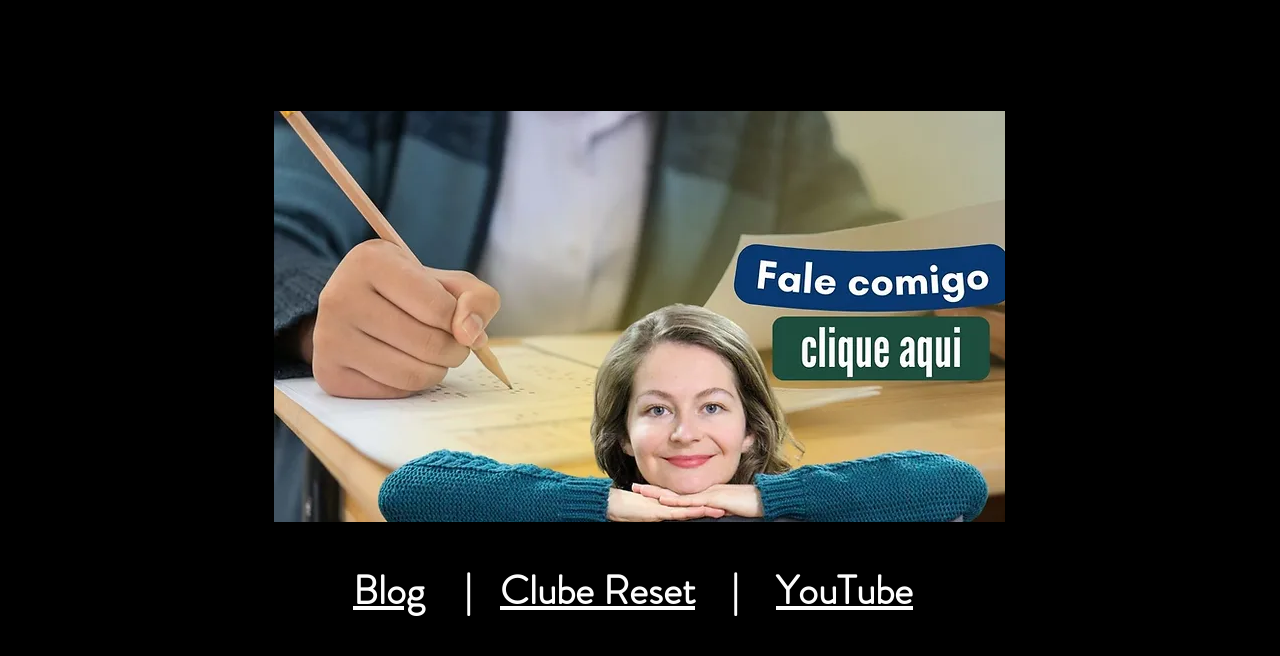

--- FILE ---
content_type: text/html; charset=utf-8
request_url: https://www.google.com/recaptcha/api2/aframe
body_size: 251
content:
<!DOCTYPE HTML><html><head><meta http-equiv="content-type" content="text/html; charset=UTF-8"></head><body><script nonce="4d2XWZEZKghQJhLySK2pqA">/** Anti-fraud and anti-abuse applications only. See google.com/recaptcha */ try{var clients={'sodar':'https://pagead2.googlesyndication.com/pagead/sodar?'};window.addEventListener("message",function(a){try{if(a.source===window.parent){var b=JSON.parse(a.data);var c=clients[b['id']];if(c){var d=document.createElement('img');d.src=c+b['params']+'&rc='+(localStorage.getItem("rc::a")?sessionStorage.getItem("rc::b"):"");window.document.body.appendChild(d);sessionStorage.setItem("rc::e",parseInt(sessionStorage.getItem("rc::e")||0)+1);localStorage.setItem("rc::h",'1766760454550');}}}catch(b){}});window.parent.postMessage("_grecaptcha_ready", "*");}catch(b){}</script></body></html>

--- FILE ---
content_type: application/javascript; charset=utf-8
request_url: https://common.recipesgenerator.com/sc-wix.min.js?id=aGkuY3NjaGF0ekBnbWFpbC5jb20
body_size: 336
content:
window.addEventListener("message",function(e){let t=document.getElementsByTagName("IFRAME");if("ccm-change-height"===e.data.type)for(let n=0;n<t.length;n++){let a=t[n];(a.contentWindow||a.contentDocument.defaultView)===e.source&&(a.parentElement.style.height=e.data.height+"px",a.parentElement.style.maxHeight=e.data.height+"px")}else if("ccm-remove-width-styles"===e.data.type)for(let i=0;i<t.length;i++){let s=t[i];(s.contentWindow||s.contentDocument.defaultView)===e.source&&(s.parentElement.style.width="auto",s.parentElement.style.maxWidth="none",s.parentElement.parentElement.style.width="auto",s.parentElement.parentElement.style.maxWidth="none")}else if("ccm-get-post-image"===e.data.type){let l=document.querySelector('[property="og:image"]');l&&e.source.postMessage({type:"ccm-set-pinit-button-media-parameter",image:l.content},"*")}}),window.addEventListener("message",function(e){"ccm-send-page-url"==e.data.msg&&e.source.postMessage({msg:"ccm-page-url",url:window.location.href},"*")}),function(){let e=null;async function t(t){t?await n():(e.release(),e=null)}async function n(){try{e=await navigator.wakeLock.request()}catch(t){console.error(`${t.name}, ${t.message}`)}}async function a(){null!==e&&"visible"===document.visibilityState&&await n()}document.addEventListener("visibilitychange",a),window.addEventListener("message",function(e){"ccm-wake-lock-toggled"==e.data.type&&t(e.data.isActive)})}();
